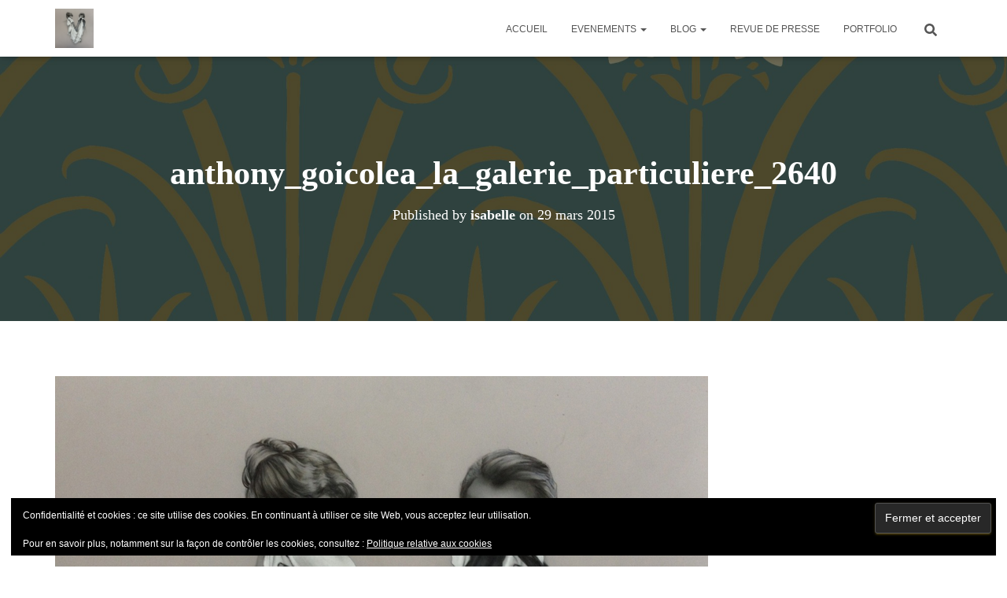

--- FILE ---
content_type: text/css
request_url: https://www.dessinoupeinture.fr/wp-content/uploads/siteorigin-widgets/sow-button-flat-18c944214f4b.css?ver=a2a973
body_size: 2004
content:
.so-widget-sow-button-flat-18c944214f4b .ow-button-base {
  zoom: 1;
}
.so-widget-sow-button-flat-18c944214f4b .ow-button-base:before {
  content: '';
  display: block;
}
.so-widget-sow-button-flat-18c944214f4b .ow-button-base:after {
  content: '';
  display: table;
  clear: both;
}
@media (max-width: 780px) {
  .so-widget-sow-button-flat-18c944214f4b .ow-button-base.ow-button-align-left {
    text-align: center;
  }
  .so-widget-sow-button-flat-18c944214f4b .ow-button-base.ow-button-align-left.ow-button-align-justify .sowb-button {
    display: inline-block;
  }
}
.so-widget-sow-button-flat-18c944214f4b .ow-button-base .sowb-button {
  -ms-box-sizing: border-box;
  -moz-box-sizing: border-box;
  -webkit-box-sizing: border-box;
  box-sizing: border-box;
  -webkit-border-radius: 1.5;
  -moz-border-radius: 1.5;
  border-radius: 1.5;
  background: #41a9d5;
  border-width: 1px 0;
  border: 1px solid #41a9d5;
  color: #ffffff !important;
  font-size: 1.15;
  
  padding: 1;
  text-shadow: 0 1px 0 rgba(0, 0, 0, 0.05);
  width: 160px;
  max-width: 100%;
  padding-inline: 2;
}
.so-widget-sow-button-flat-18c944214f4b .ow-button-base .sowb-button > span {
  display: flex;
  justify-content: center;
}
.so-widget-sow-button-flat-18c944214f4b .ow-button-base .sowb-button > span [class^="sow-icon-"] {
  font-size: 1.3em;
}
.so-widget-sow-button-flat-18c944214f4b .ow-button-base .sowb-button.ow-icon-placement-top > span {
  flex-direction: column;
}
.so-widget-sow-button-flat-18c944214f4b .ow-button-base .sowb-button.ow-icon-placement-right > span {
  flex-direction: row-reverse;
}
.so-widget-sow-button-flat-18c944214f4b .ow-button-base .sowb-button.ow-icon-placement-bottom > span {
  flex-direction: column-reverse;
}
.so-widget-sow-button-flat-18c944214f4b .ow-button-base .sowb-button.ow-icon-placement-left > span {
  align-items: start;
}
.so-widget-sow-button-flat-18c944214f4b .ow-button-base .sowb-button.ow-button-hover:active,
.so-widget-sow-button-flat-18c944214f4b .ow-button-base .sowb-button.ow-button-hover:hover {
  background: #52b1d9;
  border-color: #52b1d9;
  color: #ffffff !important;
}